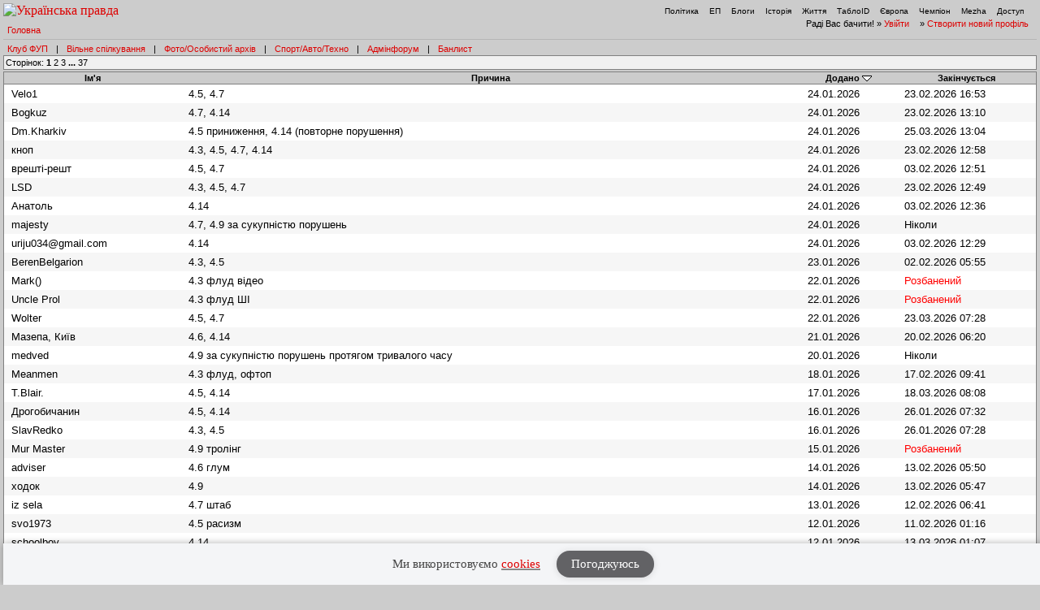

--- FILE ---
content_type: text/html; charset=UTF-8
request_url: https://forum.pravda.com.ua/index.php?PHPSESSID=30n3d6vqe02i4ad5de1fo7dsv6&action=banlist&ckattempt=1
body_size: 6947
content:
<!DOCTYPE html PUBLIC "-//W3C//DTD XHTML 1.0 Transitional//EN" "http://www.w3.org/TR/xhtml1/DTD/xhtml1-transitional.dtd">
<html xmlns="http://www.w3.org/1999/xhtml" lang="ua">
<head>
<meta http-equiv="Content-Type" content="text/html; charset=UTF-8" />
<meta http-equiv="content-language" content="ua"/>
<meta property="og:title" content="Список Банів - Форум Української Правди"/>    <meta name="viewport" content="width=device-width, initial-scale=1.0">
    <meta http-equiv="X-UA-Compatible" content="ie=edge">
<meta property="og:type" content="politican"/>
<meta property="og:description" content="Найзапекліші політичні баталії"/>
<meta property="og:image" content="https://forum.pravda.com.ua/Themes/oldschool/images/fb_logo.gif"/>
<meta property="og:site_name" content="Форум Української Правди"/>
<link rel="apple-touch-icon" sizes="57x57" href="/icns/apple-touch-icon-57x57.png">
<link rel="apple-touch-icon" sizes="60x60" href="/icns/apple-touch-icon-60x60.png">
<link rel="apple-touch-icon" sizes="72x72" href="/icns/apple-touch-icon-72x72.png">
<link rel="apple-touch-icon" sizes="76x76" href="/icns/apple-touch-icon-76x76.png">
<link rel="apple-touch-icon" sizes="114x114" href="/icns/apple-touch-icon-114x114.png">
<link rel="apple-touch-icon" sizes="120x120" href="/icns/apple-touch-icon-120x120.png">
<link rel="apple-touch-icon" sizes="144x144" href="/icns/apple-touch-icon-144x144.png">
<link rel="apple-touch-icon" sizes="152x152" href="/icns/apple-touch-icon-152x152.png">
<link rel="apple-touch-icon" sizes="180x180" href="/icns/apple-touch-icon-180x180.png">
<link href="https://forum.pravda.com.ua/Themes/oldschool/images/favicon.ico" rel="shortcut icon" />
<title>Список Банів</title>
<link rel="stylesheet" type="text/css" href="./Themes/oldschool/css/mobile.css" media="handheld" />
<link rel="stylesheet" type="text/css" href="./Themes/oldschool/css/main.css?fin21" media="screen" />
<link rel="stylesheet" type="text/css" href="./Themes/oldschool/css/print.css" media="print" />
<link rel="stylesheet" type="text/css" href="./Themes/oldschool/css/topic_poll.css" media="screen" />
<link rel="stylesheet" type="text/css" href="./Themes/oldschool/css/style.css?fin23" media="screen" />
<link rel="stylesheet" type="text/css" href="./Themes/oldschool/css/index.css?fin=21" media="screen" />
<link rel="stylesheet" type="text/css" href="./Themes/oldschool/css/font-awesome.min.css" media="screen" />    
<script type="text/javascript" src="./Themes/oldschool/scripts/jquery-3.2.1.min.js"></script>
<script type="text/javascript">
    var theme_images_url = 'https://forum.pravda.com.ua/Themes/oldschool/images';
    var smf_charset = 'UTF-8';
    var smf_scripturl = 'https://forum.pravda.com.ua/index.php';
    var smf_images_url = 'https://forum.pravda.com.ua/Themes/oldschool/images';
</script>
<script src="//i.holder.com.ua/t/holder.js" type="text/javascript"></script>
<script type="text/javascript" src="./Themes/oldschool/scripts/javascript.js?fin23"></script>
<script type="text/javascript" src="./Themes/oldschool/scripts/smileys.js?fin23"></script>   
<script type="text/javascript" src="./Themes/oldschool/scripts/script.js?fin21"></script>
<script type="text/javascript" src="./Themes/oldschool/scripts/script2.js?fin23"></script>
<script type='text/javascript'> (function() { var w = window, d = document, protocol =/https/i.test(w.location.protocol) ? 'https:' : 'http:', aml = typeof admixerML !== 'undefined' ? admixerML : { }; aml.fn = aml.fn || []; aml.invPath = aml.invPath || (protocol + '//inv-nets.admixer.net/'); aml.cdnPath = aml.cdnPath || (protocol + '//cdn.admixer.net/'); if (!w.admixerML) { var lodash = document.createElement('script'); lodash.id = 'amlScript'; lodash.async = true; lodash.type = 'text/javascript'; lodash.src = aml.cdnPath + 'scripts3/loader2.js'; var node = d.getElementsByTagName('script')[0]; node.parentNode.insertBefore(lodash, node); w.admixerML = aml; } })(); </script>

	<script src="//connect.facebook.net/en_US/sdk.js#xfbml=1&amp;version=v2.3" type="text/javascript"></script>
</head>
<body>  <script>
    jQuery(document).ready(function(){
       var logocontent = jQuery("#logo").html();
       jQuery("#fakelogo").html(logocontent);
       jQuery("#togglemenu").click(function(){
           jQuery(".showorhidemenu").toggle();
       });                      
    });

  </script> 
  <div id="fakelogo" class="showonmobile"></div>
  <div class='mobile_head1 showorhidemenu hideonmobile'><div id="menulogo-top">
  <div id="logo" class="hideonmobile">
    <a href="https://www.pravda.com.ua"><img src="https://www.pravda.com.ua/images/v5/up-logo_ukr.svg" alt="Українська правда" width="124" height="20" border="0"></a>
  </div>
  <ul id="menulogo" class="pravdamenu">
    <li><a href="https://www.pravda.com.ua/">Політика</a></li>
    <li><a href="https://www.epravda.com.ua">ЕП</a></li>
    <li><a href="https://blogs.pravda.com.ua/">Блоги</a></li>
    <li><a href="https://www.istpravda.com.ua">Історія</a></li>
    <li><a href="https://life.pravda.com.ua/">Життя</a></li>
    <li><a href="https://tabloid.pravda.com.ua/">ТаблоID</a></li>
    <li><a href="https://eurointegration.com.ua/">Європа</a></li>
    <li><a href="https://champion.com.ua/">Чемпіон</a></li>
    <li><a href="https://mezha.media/">Mezha</a></li>
    <li><a href="https://dostup.pravda.com.ua/">Доступ</a></li>
  </div>
</div>
<div style="clear:both;margin:0px;padding:0px;height:1px;">&nbsp;</div>
</div>  <div id="phorum">
<div class='mobile_head2 showorhidemenu hideonmobile'><div id="user-info-nl">
  Раді Вас бачити!
  &raquo; <a class="icon" href="https://forum.pravda.com.ua/index.php?action=login">Увійти</a>

  &raquo; <a class="icon" href="https://forum.pravda.com.ua/index.php?action=hi">Створити новий профіль</a>

<!--  &raquo; <a class="icon" href="https://forum.pravda.com.ua/index.php?action=register">Реєстрація</a> --></div><div id="breadcrumb">
  <a href=https://forum.pravda.com.ua/index.php>Головна</a>
</div>
<div style="padding:5px;font-size:11px;" id="forumsmenu">
  <div class="flist"><a href="https://forum.pravda.com.ua/index.php?board=2.0" title="Клуб ФУП">Клуб ФУП</a></div><div class="bl">|</div>
    <div class="flist"><a href="https://forum.pravda.com.ua/index.php?board=111.0" title="Вільне спілкування">Вільне спілкування</a></div><div class="bl">|</div>
 <!--     <div class="flist"><a href="https://forum.pravda.com.ua/index.php?board=4.0" title="Архів націоналістичних баталій">Ретроспектива</a></div><div class="bl">|</div> -->
  <div class="flist"><a href="https://forum.pravda.com.ua/index.php?board=109.0" title="Фото/Особистий архів">Фото/Особистий архів</a></div><div class="bl">|</div>
  <!-- <div class="flist"><a href="https://forum.pravda.com.ua/index.php?board=107.0" title="Економіка">Економіка</a></div><div class="bl">|</div> -->
  <div class="flist"><a href="https://forum.pravda.com.ua/index.php?board=11.0" title="Форум про справжні чоловічі (і не тільки) розваги">Спорт/Авто/Техно</a></div><div class="bl">|</div>
  <div class="flist"><a href="https://forum.pravda.com.ua/index.php?board=8.0" title="Адмінфорум">Адмінфорум</a></div><div class="bl">|</div>
  <div class="flist"><a href="https://forum.pravda.com.ua/index.php?action=banlist" title="Банний лист">Банлист</a></div>
  
</div>
</div><div id="togglemenu" class="showonmobile togglemenu"><i class="fa fa-bars" aria-hidden="true"></i></div>
			<div>
				<div>
					<div class="nav">Сторінок: <strong>1</strong> <a class="navPages" href="https://forum.pravda.com.ua/index.php?action=banlist;sort=added;desc;start=100">2</a> <a class="navPages" href="https://forum.pravda.com.ua/index.php?action=banlist;sort=added;desc;start=200">3</a> <span style="font-weight: bold;" onclick="expandPages(this, 'https://forum.pravda.com.ua/index.php?action=banlist;sort=added;desc;start=%1$d', 300, 3600, 100);" onmouseover="this.style.cursor='pointer';"> ... </span><a class="navPages" href="https://forum.pravda.com.ua/index.php?action=banlist;sort=added;desc;start=3600">37</a> </div>
				</div>
			</div>
			<table class="list-pm" cellspacing="0" width="100%">
			<thead>
				<tr class="pm-list-header">
					<th scope="col" class="first_th"><a href="https://forum.pravda.com.ua/index.php?action=banlist;sort=name" rel="nofollow">Ім'я</a></th>
					<th scope="col" class="reason_th"><a href="https://forum.pravda.com.ua/index.php?action=banlist;sort=reason" rel="nofollow">Причина</a></th>
					<th scope="col"><a href="https://forum.pravda.com.ua/index.php?action=banlist;sort=added" rel="nofollow">Додано</a> <img src="https://forum.pravda.com.ua/Themes/oldschool/images/sort_down.gif" alt="" /></th>
					<th scope="col" class="last_th"><a href="https://forum.pravda.com.ua/index.php?action=banlist;sort=expires" rel="nofollow">Закінчується</a></th>
				</tr>
			</thead>
			<tbody>
				<tr align="left" class="windowbg" id="list_ban_list_0">
					<td>Velo1</td>
					<td class="smalltext">4.5, 4.7</td>
					<td>24.01.2026</td>
					<td>23.02.2026 16:53</td>
				</tr>
				<tr align="left" class="windowbg2" id="list_ban_list_1">
					<td>Bogkuz</td>
					<td class="smalltext">4.7, 4.14</td>
					<td>24.01.2026</td>
					<td>23.02.2026 13:10</td>
				</tr>
				<tr align="left" class="windowbg" id="list_ban_list_2">
					<td>Dm.Kharkiv</td>
					<td class="smalltext">4.5 приниження, 4.14 (повторне порушення)</td>
					<td>24.01.2026</td>
					<td>25.03.2026 13:04</td>
				</tr>
				<tr align="left" class="windowbg2" id="list_ban_list_3">
					<td>кноп</td>
					<td class="smalltext">4.3, 4.5, 4.7, 4.14</td>
					<td>24.01.2026</td>
					<td>23.02.2026 12:58</td>
				</tr>
				<tr align="left" class="windowbg" id="list_ban_list_4">
					<td>врешті-решт</td>
					<td class="smalltext">4.5, 4.7</td>
					<td>24.01.2026</td>
					<td>03.02.2026 12:51</td>
				</tr>
				<tr align="left" class="windowbg2" id="list_ban_list_5">
					<td>LSD</td>
					<td class="smalltext">4.3, 4.5, 4.7</td>
					<td>24.01.2026</td>
					<td>23.02.2026 12:49</td>
				</tr>
				<tr align="left" class="windowbg" id="list_ban_list_6">
					<td>Анатоль</td>
					<td class="smalltext">4.14</td>
					<td>24.01.2026</td>
					<td>03.02.2026 12:36</td>
				</tr>
				<tr align="left" class="windowbg2" id="list_ban_list_7">
					<td>majesty</td>
					<td class="smalltext">4.7, 4.9 за сукупністю порушень</td>
					<td>24.01.2026</td>
					<td>Ніколи</td>
				</tr>
				<tr align="left" class="windowbg" id="list_ban_list_8">
					<td>uriju034@gmail.com</td>
					<td class="smalltext">4.14</td>
					<td>24.01.2026</td>
					<td>03.02.2026 12:29</td>
				</tr>
				<tr align="left" class="windowbg2" id="list_ban_list_9">
					<td>BerenBelgarion</td>
					<td class="smalltext">4.3, 4.5</td>
					<td>23.01.2026</td>
					<td>02.02.2026 05:55</td>
				</tr>
				<tr align="left" class="windowbg" id="list_ban_list_10">
					<td>Mark()</td>
					<td class="smalltext">4.3 флуд відео</td>
					<td>22.01.2026</td>
					<td><span style="color: red">Розбанений</span></td>
				</tr>
				<tr align="left" class="windowbg2" id="list_ban_list_11">
					<td>Uncle Prol</td>
					<td class="smalltext">4.3 флуд ШІ</td>
					<td>22.01.2026</td>
					<td><span style="color: red">Розбанений</span></td>
				</tr>
				<tr align="left" class="windowbg" id="list_ban_list_12">
					<td>Wolter</td>
					<td class="smalltext">4.5, 4.7</td>
					<td>22.01.2026</td>
					<td>23.03.2026 07:28</td>
				</tr>
				<tr align="left" class="windowbg2" id="list_ban_list_13">
					<td>Мазепа, Київ</td>
					<td class="smalltext">4.6, 4.14</td>
					<td>21.01.2026</td>
					<td>20.02.2026 06:20</td>
				</tr>
				<tr align="left" class="windowbg" id="list_ban_list_14">
					<td>medved</td>
					<td class="smalltext">4.9 за сукупністю порушень протягом тривалого часу</td>
					<td>20.01.2026</td>
					<td>Ніколи</td>
				</tr>
				<tr align="left" class="windowbg2" id="list_ban_list_15">
					<td>Meanmen</td>
					<td class="smalltext">4.3 флуд, офтоп</td>
					<td>18.01.2026</td>
					<td>17.02.2026 09:41</td>
				</tr>
				<tr align="left" class="windowbg" id="list_ban_list_16">
					<td>T.Blair.</td>
					<td class="smalltext">4.5, 4.14</td>
					<td>17.01.2026</td>
					<td>18.03.2026 08:08</td>
				</tr>
				<tr align="left" class="windowbg2" id="list_ban_list_17">
					<td>Дрогобичанин</td>
					<td class="smalltext">4.5, 4.14</td>
					<td>16.01.2026</td>
					<td>26.01.2026 07:32</td>
				</tr>
				<tr align="left" class="windowbg" id="list_ban_list_18">
					<td>SlavRedko</td>
					<td class="smalltext">4.3, 4.5</td>
					<td>16.01.2026</td>
					<td>26.01.2026 07:28</td>
				</tr>
				<tr align="left" class="windowbg2" id="list_ban_list_19">
					<td>Mur Master</td>
					<td class="smalltext">4.9 тролінг</td>
					<td>15.01.2026</td>
					<td><span style="color: red">Розбанений</span></td>
				</tr>
				<tr align="left" class="windowbg" id="list_ban_list_20">
					<td>adviser</td>
					<td class="smalltext">4.6 глум</td>
					<td>14.01.2026</td>
					<td>13.02.2026 05:50</td>
				</tr>
				<tr align="left" class="windowbg2" id="list_ban_list_21">
					<td>ходок</td>
					<td class="smalltext">4.9</td>
					<td>14.01.2026</td>
					<td>13.02.2026 05:47</td>
				</tr>
				<tr align="left" class="windowbg" id="list_ban_list_22">
					<td>iz sela</td>
					<td class="smalltext">4.7 штаб</td>
					<td>13.01.2026</td>
					<td>12.02.2026 06:41</td>
				</tr>
				<tr align="left" class="windowbg2" id="list_ban_list_23">
					<td>svo1973</td>
					<td class="smalltext">4.5 расизм</td>
					<td>12.01.2026</td>
					<td>11.02.2026 01:16</td>
				</tr>
				<tr align="left" class="windowbg" id="list_ban_list_24">
					<td>schoolboy</td>
					<td class="smalltext">4.14</td>
					<td>12.01.2026</td>
					<td>13.03.2026 01:07</td>
				</tr>
				<tr align="left" class="windowbg2" id="list_ban_list_25">
					<td>leysan</td>
					<td class="smalltext">4.14</td>
					<td>11.01.2026</td>
					<td>12.03.2026 08:04</td>
				</tr>
				<tr align="left" class="windowbg" id="list_ban_list_26">
					<td>мавка</td>
					<td class="smalltext">4.3 мат, 4.5 образи</td>
					<td>11.01.2026</td>
					<td><span style="color: red">Розбанений</span></td>
				</tr>
				<tr align="left" class="windowbg2" id="list_ban_list_27">
					<td>paolo</td>
					<td class="smalltext">4.5 образи</td>
					<td>11.01.2026</td>
					<td><span style="color: red">Розбанений</span></td>
				</tr>
				<tr align="left" class="windowbg" id="list_ban_list_28">
					<td>Chock_Keks</td>
					<td class="smalltext">4.3</td>
					<td>10.01.2026</td>
					<td><span style="color: red">Розбанений</span></td>
				</tr>
				<tr align="left" class="windowbg2" id="list_ban_list_29">
					<td>Anton_au</td>
					<td class="smalltext">4.3 мат, 4.5</td>
					<td>08.01.2026</td>
					<td><span style="color: red">Розбанений</span></td>
				</tr>
				<tr align="left" class="windowbg" id="list_ban_list_30">
					<td>zоg</td>
					<td class="smalltext">4.13</td>
					<td>08.01.2026</td>
					<td><span style="color: red">Розбанений</span></td>
				</tr>
				<tr align="left" class="windowbg2" id="list_ban_list_31">
					<td>сержант Вудс</td>
					<td class="smalltext">4.3</td>
					<td>07.01.2026</td>
					<td><span style="color: red">Розбанений</span></td>
				</tr>
				<tr align="left" class="windowbg" id="list_ban_list_32">
					<td>Панчук</td>
					<td class="smalltext">4.9 флуд, тролінг</td>
					<td>07.01.2026</td>
					<td>06.02.2026 03:20</td>
				</tr>
				<tr align="left" class="windowbg2" id="list_ban_list_33">
					<td>AlinaGocanuk</td>
					<td class="smalltext">4.9 спам</td>
					<td>06.01.2026</td>
					<td>Ніколи</td>
				</tr>
				<tr align="left" class="windowbg" id="list_ban_list_34">
					<td>Bashtan</td>
					<td class="smalltext">4.5, 4.6, 4.7</td>
					<td>06.01.2026</td>
					<td>07.03.2026 13:51</td>
				</tr>
				<tr align="left" class="windowbg2" id="list_ban_list_35">
					<td>mar</td>
					<td class="smalltext">4.3 флуд, мат, 4.5</td>
					<td>06.01.2026</td>
					<td>05.02.2026 05:40</td>
				</tr>
				<tr align="left" class="windowbg" id="list_ban_list_36">
					<td>Фломастер</td>
					<td class="smalltext">4.3, 4.5, 4.6</td>
					<td>04.01.2026</td>
					<td>03.02.2026 07:03</td>
				</tr>
				<tr align="left" class="windowbg2" id="list_ban_list_37">
					<td>Трололо</td>
					<td class="smalltext">4.6, 4.14</td>
					<td>04.01.2026</td>
					<td><span style="color: red">Розбанений</span></td>
				</tr>
				<tr align="left" class="windowbg" id="list_ban_list_38">
					<td>g_smit</td>
					<td class="smalltext">4.6, 4.7</td>
					<td>04.01.2026</td>
					<td>03.02.2026 06:03</td>
				</tr>
				<tr align="left" class="windowbg2" id="list_ban_list_39">
					<td>IVcn</td>
					<td class="smalltext">4.7</td>
					<td>04.01.2026</td>
					<td>03.02.2026 05:12</td>
				</tr>
				<tr align="left" class="windowbg" id="list_ban_list_40">
					<td>ЮАР</td>
					<td class="smalltext">4.3 флуд, 4.7 штаб</td>
					<td>04.01.2026</td>
					<td>05.03.2026 04:21</td>
				</tr>
				<tr align="left" class="windowbg2" id="list_ban_list_41">
					<td>Optimistic</td>
					<td class="smalltext">4.5</td>
					<td>03.01.2026</td>
					<td><span style="color: red">Розбанений</span></td>
				</tr>
				<tr align="left" class="windowbg" id="list_ban_list_42">
					<td>AsatNa</td>
					<td class="smalltext">4.9</td>
					<td>02.01.2026</td>
					<td>Ніколи</td>
				</tr>
				<tr align="left" class="windowbg2" id="list_ban_list_43">
					<td>Bee®</td>
					<td class="smalltext">4.3, 4.5</td>
					<td>01.01.2026</td>
					<td><span style="color: red">Розбанений</span></td>
				</tr>
				<tr align="left" class="windowbg" id="list_ban_list_44">
					<td>Eugnat</td>
					<td class="smalltext">4.3, 4.5</td>
					<td>31.12.2025</td>
					<td>30.01.2026 05:39</td>
				</tr>
				<tr align="left" class="windowbg2" id="list_ban_list_45">
					<td>Чжан</td>
					<td class="smalltext">4.7 вкид фейку</td>
					<td>30.12.2025</td>
					<td><span style="color: red">Розбанений</span></td>
				</tr>
				<tr align="left" class="windowbg" id="list_ban_list_46">
					<td>Foxic</td>
					<td class="smalltext">4.7, 4.14</td>
					<td>30.12.2025</td>
					<td><span style="color: red">Розбанений</span></td>
				</tr>
				<tr align="left" class="windowbg2" id="list_ban_list_47">
					<td>Via</td>
					<td class="smalltext">4.14</td>
					<td>29.12.2025</td>
					<td><span style="color: red">Розбанений</span></td>
				</tr>
				<tr align="left" class="windowbg" id="list_ban_list_48">
					<td>DiDUS</td>
					<td class="smalltext">4.5, 4.7</td>
					<td>28.12.2025</td>
					<td><span style="color: red">Розбанений</span></td>
				</tr>
				<tr align="left" class="windowbg2" id="list_ban_list_49">
					<td>LVV</td>
					<td class="smalltext">4.9 тролінг</td>
					<td>28.12.2025</td>
					<td><span style="color: red">Розбанений</span></td>
				</tr>
				<tr align="left" class="windowbg" id="list_ban_list_50">
					<td>Yura_kyiv</td>
					<td class="smalltext">4.5 образи</td>
					<td>28.12.2025</td>
					<td><span style="color: red">Розбанений</span></td>
				</tr>
				<tr align="left" class="windowbg2" id="list_ban_list_51">
					<td>БелФаст</td>
					<td class="smalltext">4.9</td>
					<td>28.12.2025</td>
					<td><span style="color: red">Розбанений</span></td>
				</tr>
				<tr align="left" class="windowbg" id="list_ban_list_52">
					<td>Drake</td>
					<td class="smalltext">4.9 флуд, тролінг</td>
					<td>27.12.2025</td>
					<td>25.02.2026 10:00</td>
				</tr>
				<tr align="left" class="windowbg2" id="list_ban_list_53">
					<td>шуша</td>
					<td class="smalltext">4.7, 4.9</td>
					<td>27.12.2025</td>
					<td><span style="color: red">Розбанений</span></td>
				</tr>
				<tr align="left" class="windowbg" id="list_ban_list_54">
					<td>Шарик72</td>
					<td class="smalltext">4.3, 4.7</td>
					<td>25.12.2025</td>
					<td><span style="color: red">Розбанений</span></td>
				</tr>
				<tr align="left" class="windowbg2" id="list_ban_list_55">
					<td>White Bear</td>
					<td class="smalltext">4.3 мат, 4.5 образи та погрози, 4.8 другий нік</td>
					<td>25.12.2025</td>
					<td>Ніколи</td>
				</tr>
				<tr align="left" class="windowbg" id="list_ban_list_56">
					<td>Vuker</td>
					<td class="smalltext">4.3 флуд</td>
					<td>25.12.2025</td>
					<td><span style="color: red">Розбанений</span></td>
				</tr>
				<tr align="left" class="windowbg2" id="list_ban_list_57">
					<td>Камрад</td>
					<td class="smalltext">4.7, 4.14</td>
					<td>25.12.2025</td>
					<td>23.02.2026 08:17</td>
				</tr>
				<tr align="left" class="windowbg" id="list_ban_list_58">
					<td>marblewing</td>
					<td class="smalltext">4.9 спам</td>
					<td>24.12.2025</td>
					<td><span style="color: red">Розбанений</span></td>
				</tr>
				<tr align="left" class="windowbg2" id="list_ban_list_59">
					<td>Олег</td>
					<td class="smalltext">4.14</td>
					<td>24.12.2025</td>
					<td>22.02.2026 07:34</td>
				</tr>
				<tr align="left" class="windowbg" id="list_ban_list_60">
					<td>Гонсалес</td>
					<td class="smalltext">4.6</td>
					<td>22.12.2025</td>
					<td>20.02.2026 07:46</td>
				</tr>
				<tr align="left" class="windowbg2" id="list_ban_list_61">
					<td>Ersted</td>
					<td class="smalltext">4.3, 4.5 мат, образи</td>
					<td>22.12.2025</td>
					<td><span style="color: red">Розбанений</span></td>
				</tr>
				<tr align="left" class="windowbg" id="list_ban_list_62">
					<td>Good-Luck</td>
					<td class="smalltext">4.3, 4.5, 4.7</td>
					<td>21.12.2025</td>
					<td>19.02.2026 05:50</td>
				</tr>
				<tr align="left" class="windowbg2" id="list_ban_list_63">
					<td>Bmx</td>
					<td class="smalltext">4.3, 4.14</td>
					<td>21.12.2025</td>
					<td><span style="color: red">Розбанений</span></td>
				</tr>
				<tr align="left" class="windowbg" id="list_ban_list_64">
					<td>Val777</td>
					<td class="smalltext">4.14</td>
					<td>19.12.2025</td>
					<td>17.02.2026 06:11</td>
				</tr>
				<tr align="left" class="windowbg2" id="list_ban_list_65">
					<td>Profilaktik</td>
					<td class="smalltext">4.9, 4.14</td>
					<td>18.12.2025</td>
					<td>18.03.2026 23:10</td>
				</tr>
				<tr align="left" class="windowbg" id="list_ban_list_66">
					<td>Тернополянин</td>
					<td class="smalltext">4.5</td>
					<td>18.12.2025</td>
					<td><span style="color: red">Розбанений</span></td>
				</tr>
				<tr align="left" class="windowbg2" id="list_ban_list_67">
					<td>papaya</td>
					<td class="smalltext">4.11 флуд, спам</td>
					<td>18.12.2025</td>
					<td><span style="color: red">Розбанений</span></td>
				</tr>
				<tr align="left" class="windowbg" id="list_ban_list_68">
					<td>Kievlyanin</td>
					<td class="smalltext">4.5, 4.9</td>
					<td>18.12.2025</td>
					<td><span style="color: red">Розбанений</span></td>
				</tr>
				<tr align="left" class="windowbg2" id="list_ban_list_69">
					<td>ladzio</td>
					<td class="smalltext">4.14 хронічно</td>
					<td>17.12.2025</td>
					<td>Ніколи</td>
				</tr>
				<tr align="left" class="windowbg" id="list_ban_list_70">
					<td>DFMB</td>
					<td class="smalltext">4.3, 4.5</td>
					<td>16.12.2025</td>
					<td><span style="color: red">Розбанений</span></td>
				</tr>
				<tr align="left" class="windowbg2" id="list_ban_list_71">
					<td>alexUP</td>
					<td class="smalltext">4.7, 4.14</td>
					<td>16.12.2025</td>
					<td><span style="color: red">Розбанений</span></td>
				</tr>
				<tr align="left" class="windowbg" id="list_ban_list_72">
					<td>Paul</td>
					<td class="smalltext">4.9</td>
					<td>15.12.2025</td>
					<td>13.02.2026 05:26</td>
				</tr>
				<tr align="left" class="windowbg2" id="list_ban_list_73">
					<td>komarik2008</td>
					<td class="smalltext">4.5 расизм</td>
					<td>15.12.2025</td>
					<td><span style="color: red">Розбанений</span></td>
				</tr>
				<tr align="left" class="windowbg" id="list_ban_list_74">
					<td>igor_ph</td>
					<td class="smalltext">4.5</td>
					<td>14.12.2025</td>
					<td><span style="color: red">Розбанений</span></td>
				</tr>
				<tr align="left" class="windowbg2" id="list_ban_list_75">
					<td>Uki_</td>
					<td class="smalltext">4.5</td>
					<td>14.12.2025</td>
					<td><span style="color: red">Розбанений</span></td>
				</tr>
				<tr align="left" class="windowbg" id="list_ban_list_76">
					<td>Redneck</td>
					<td class="smalltext">4.5</td>
					<td>13.12.2025</td>
					<td><span style="color: red">Розбанений</span></td>
				</tr>
				<tr align="left" class="windowbg2" id="list_ban_list_77">
					<td>Huinaputina</td>
					<td class="smalltext">4.3, 4.5</td>
					<td>13.12.2025</td>
					<td><span style="color: red">Розбанений</span></td>
				</tr>
				<tr align="left" class="windowbg" id="list_ban_list_78">
					<td>Geo</td>
					<td class="smalltext">4.3, 4.5</td>
					<td>13.12.2025</td>
					<td><span style="color: red">Розбанений</span></td>
				</tr>
				<tr align="left" class="windowbg2" id="list_ban_list_79">
					<td>Solomonic</td>
					<td class="smalltext">4.14</td>
					<td>13.12.2025</td>
					<td>11.02.2026 08:16</td>
				</tr>
				<tr align="left" class="windowbg" id="list_ban_list_80">
					<td>S.Brandt</td>
					<td class="smalltext">4.3, 4.6</td>
					<td>12.12.2025</td>
					<td><span style="color: red">Розбанений</span></td>
				</tr>
				<tr align="left" class="windowbg2" id="list_ban_list_81">
					<td>авіатор</td>
					<td class="smalltext">4.9</td>
					<td>12.12.2025</td>
					<td>Ніколи</td>
				</tr>
				<tr align="left" class="windowbg" id="list_ban_list_82">
					<td>Ukulele</td>
					<td class="smalltext">4.7</td>
					<td>11.12.2025</td>
					<td><span style="color: red">Розбанений</span></td>
				</tr>
				<tr align="left" class="windowbg2" id="list_ban_list_83">
					<td>Billi</td>
					<td class="smalltext">4.6, 4.14</td>
					<td>11.12.2025</td>
					<td><span style="color: red">Розбанений</span></td>
				</tr>
				<tr align="left" class="windowbg" id="list_ban_list_84">
					<td>Sundukovich</td>
					<td class="smalltext">4.9, 4.14</td>
					<td>10.12.2025</td>
					<td><span style="color: red">Розбанений</span></td>
				</tr>
				<tr align="left" class="windowbg2" id="list_ban_list_85">
					<td>Fisher</td>
					<td class="smalltext">4.7, 4.14</td>
					<td>10.12.2025</td>
					<td><span style="color: red">Розбанений</span></td>
				</tr>
				<tr align="left" class="windowbg" id="list_ban_list_86">
					<td>ценительница алей</td>
					<td class="smalltext">4.5</td>
					<td>10.12.2025</td>
					<td><span style="color: red">Розбанений</span></td>
				</tr>
				<tr align="left" class="windowbg2" id="list_ban_list_87">
					<td>Амулет</td>
					<td class="smalltext">4.7</td>
					<td>10.12.2025</td>
					<td><span style="color: red">Розбанений</span></td>
				</tr>
				<tr align="left" class="windowbg" id="list_ban_list_88">
					<td>nik</td>
					<td class="smalltext">4.14</td>
					<td>10.12.2025</td>
					<td><span style="color: red">Розбанений</span></td>
				</tr>
				<tr align="left" class="windowbg2" id="list_ban_list_89">
					<td>ElGuider</td>
					<td class="smalltext">4.5</td>
					<td>09.12.2025</td>
					<td><span style="color: red">Розбанений</span></td>
				</tr>
				<tr align="left" class="windowbg" id="list_ban_list_90">
					<td>sergyj</td>
					<td class="smalltext">4.5, 4.6, 4.7</td>
					<td>07.12.2025</td>
					<td><span style="color: red">Розбанений</span></td>
				</tr>
				<tr align="left" class="windowbg2" id="list_ban_list_91">
					<td>Зєльоний крокоділ</td>
					<td class="smalltext">4.3 лютий мат, 4.5 приниження</td>
					<td>06.12.2025</td>
					<td><span style="color: red">Розбанений</span></td>
				</tr>
				<tr align="left" class="windowbg" id="list_ban_list_92">
					<td>Олег76</td>
					<td class="smalltext">4.6 глум над постраждалими, виправдання вбивства</td>
					<td>06.12.2025</td>
					<td><span style="color: red">Розбанений</span></td>
				</tr>
				<tr align="left" class="windowbg2" id="list_ban_list_93">
					<td>б_а_р_с</td>
					<td class="smalltext">4.3, 4.5</td>
					<td>05.12.2025</td>
					<td>03.02.2026 02:15</td>
				</tr>
				<tr align="left" class="windowbg" id="list_ban_list_94">
					<td>попробовать с коалой</td>
					<td class="smalltext">4.3 флуд, 4.8 другий нік</td>
					<td>05.12.2025</td>
					<td>Ніколи</td>
				</tr>
				<tr align="left" class="windowbg2" id="list_ban_list_95">
					<td>Платник податків</td>
					<td class="smalltext">4.5, 4.7</td>
					<td>04.12.2025</td>
					<td><span style="color: red">Розбанений</span></td>
				</tr>
				<tr align="left" class="windowbg" id="list_ban_list_96">
					<td>Дід Варава</td>
					<td class="smalltext">4.5</td>
					<td>04.12.2025</td>
					<td><span style="color: red">Розбанений</span></td>
				</tr>
				<tr align="left" class="windowbg2" id="list_ban_list_97">
					<td>Ali(UA)</td>
					<td class="smalltext">4.5, 4.7, 4.9, 4.14</td>
					<td>04.12.2025</td>
					<td>04.03.2026 03:50</td>
				</tr>
				<tr align="left" class="windowbg" id="list_ban_list_98">
					<td>ко-ко-ко</td>
					<td class="smalltext">4.8</td>
					<td>04.12.2025</td>
					<td>Ніколи</td>
				</tr>
				<tr align="left" class="windowbg2" id="list_ban_list_99">
					<td>dacko2</td>
					<td class="smalltext">4.11</td>
					<td>03.12.2025</td>
					<td><span style="color: red">Розбанений</span></td>
				</tr>
			</tbody>
			</table>
			<div class="flow_auto">
				<div class="nav">
					<div>Сторінок: <strong>1</strong> <a class="navPages" href="https://forum.pravda.com.ua/index.php?action=banlist;sort=added;desc;start=100">2</a> <a class="navPages" href="https://forum.pravda.com.ua/index.php?action=banlist;sort=added;desc;start=200">3</a> <span style="font-weight: bold;" onclick="expandPages(this, 'https://forum.pravda.com.ua/index.php?action=banlist;sort=added;desc;start=%1$d', 300, 3600, 100);" onmouseover="this.style.cursor='pointer';"> ... </span><a class="navPages" href="https://forum.pravda.com.ua/index.php?action=banlist;sort=added;desc;start=3600">37</a> </div>
				</div>
			</div>  <span class="hideondesktop"><a href="https://forum.pravda.com.ua/index.php?show_desktop_mode=true">Повна версія</a></span>
  </div><div style="height: 10px;">&nbsp;</div>

<script>
  (function(i,s,o,g,r,a,m){i['GoogleAnalyticsObject']=r;i[r]=i[r]||function(){
  (i[r].q=i[r].q||[]).push(arguments)},i[r].l=1*new Date();a=s.createElement(o),
  m=s.getElementsByTagName(o)[0];a.async=1;a.src=g;m.parentNode.insertBefore(a,m)
  })(window,document,'script','//www.google-analytics.com/analytics.js','ga');

  ga('create', 'UA-554376-9', 'auto');
  ga('send', 'pageview');

</script>

<!-- (C)2000-2021 Gemius SA - gemiusPrism  / Wezel zbiorczy pravda.com.ua/Strona glowna serwisu -->
<script type="text/javascript">
<!--//--><![CDATA[//><!--
var pp_gemius_identifier = '0sgwsqe5pzCIPQDb5wLO8sdRHUykaC7Km1v9.r46UA3.K7';
// lines below shouldn't be edited
function gemius_pending(i)  {  window[i] = window[i] || function()  { var x = window[i+'_pdata'] = window[i+'_pdata'] || []; x[x.length]=arguments; } ; } ;gemius_pending('gemius_hit'); gemius_pending('gemius_event'); gemius_pending('pp_gemius_hit'); gemius_pending('pp_gemius_event');(function(d,t)  { try  { var gt=d.createElement(t),s=d.getElementsByTagName(t)[0],l='http'+((location.protocol=='https:')?'s':''); gt.setAttribute('async','async');gt.setAttribute('defer','defer'); gt.src=l+'://gaua.hit.gemius.pl/xgemius.js'; s.parentNode.insertBefore(gt,s); }  catch (e)  {  }  } )(document,'script');
//--><!]]>
</script>


<style>
  .footer_banner {
      font-family: Fira Sans;
      position: fixed;
      background: #f4f5f7;
      box-shadow: 0px 0px 9px 0px rgba(0, 0, 0, 0.31);
      width: 100%;
      padding: 5px 10px 5px 10px;
      transition: 2s;
      bottom: -500px;
      box-sizing: border-box;
      z-index: 3;
  }
  .footer_banner.active {
      bottom: 0px;
  }
  .footer_banner:before {
      content: '';
      position: absolute;
      width: 100%;
      height: 100%;
      top: 0;
      left: 0;
      z-index: 1;
  }
  .footer_banner .banner_content {
      max-width: 1200px;
      width: 100%;
      margin: 0 auto;
      justify-content: space-between;
      align-items: center;
      position: relative;
      z-index: 2;
      display: flex;
  }
      
  .footer_banner .banner_text_wrapper {display: flex; align-items: center; justify-content: center; width: 100%;}
  .footer_banner .banner_text {
      padding-right: 20px;;
  }
  .footer_banner .banner_title {
      font-weight: bold;
      font-size: 1.5rem;
      line-height: 29px;
      margin: 10px 0px 5px 0;
      color: #900022;
  }
  .footer_banner .banner_desc {
      font-size: 15px;
      line-height: 19px;
      color: #444;
      white-space: nowrap;
  }
     .footer_banner .banner_desc a { 
      box-shadow: inset 0 -2px #888;
      border-bottom: none;
      }
  .footer_banner .bunner_btn {
  
      display: flex;
      align-items: center;
      font-size: 15px;
  }
  .footer_banner .bunner_btn > div {
      width: 100%;
      display: flex;
  }
  .footer_banner .ok {
      background: #626265;
      border-radius: 36px;
      display: flex;
      align-items: center;
      justify-content: center;
      margin: 4px 0 4px 0;
      padding: 8px 18px;
      color: #fff;
      cursor: pointer;
      box-shadow: 0px 1px 9px 0px rgba(0, 0, 0, 0.13);
  }
  .footer_banner .ok:hover {
      opacity: 0.9;
  }
  
  
  
  @media screen and (max-width:640px) {
  .footer_banner .banner_content {flex-wrap: wrap;}
  .footer_banner {padding-bottom: 5px;}
  }
  
  @media screen and (max-width:360px) {
  .footer_banner .bunner_btn {margin-top: 0; padding-top: 0;}
  .footer_banner .bunner_btn a {display: block;width: 100%;}
  .footer_banner .banner_text {padding-right: 10px;}
      .footer_banner .ok {padding: 5px 10px; margin-right: 10px;}
      .footer_banner .banner_desc {font-size: 14px;}
      .footer_banner .bunner_btn {font-size: 14px;}
  }
  </style>
  <div class="footer_banner" id="checkUPcookies">
    <div class="banner_content">
      <div class="banner_text_wrapper">
        <div class="banner_text">
          <div class="banner_desc">Ми використовуємо <a href="https://www.pravda.com.ua/cookies/">cookies</a></div>
        </div>
        <div class="bunner_btn">
          <div> <a href="" target="">
            <div class="ok" onclick="setLocalstorageCookie(); return false;">Погоджуюсь</div>
            </a>
          </div>
        </div>
      </div>
    </div>
  </div>
  
<script>

if(localStorage.getItem("checkUPcookies") === null) {
  document.getElementById("checkUPcookies").classList.add("active");
}

function setLocalstorageCookie ()
{
  localStorage.setItem("checkUPcookies", 1)
  document.getElementById("checkUPcookies").classList.remove("active");
  return false;
}
</script>

</div></body>
</html>